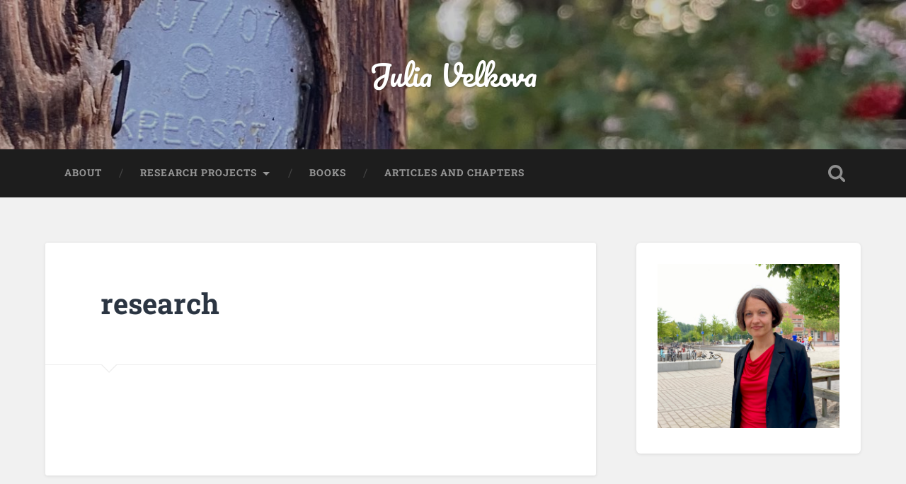

--- FILE ---
content_type: text/html; charset=UTF-8
request_url: http://juliavelkova.org/projects/
body_size: 3359
content:
<!DOCTYPE html>

<html lang="en-US">

	<head>
		
		<meta charset="UTF-8">
		<meta name="viewport" content="width=device-width, initial-scale=1.0, maximum-scale=1.0, user-scalable=no" >
						 
		<title>research &#8211; Julia Velkova</title>
<link rel='dns-prefetch' href='//s.w.org' />
<link rel="alternate" type="application/rss+xml" title="Julia Velkova &raquo; Feed" href="http://juliavelkova.org/feed/" />
<link rel="alternate" type="application/rss+xml" title="Julia Velkova &raquo; Comments Feed" href="http://juliavelkova.org/comments/feed/" />
		<script type="text/javascript">
			window._wpemojiSettings = {"baseUrl":"https:\/\/s.w.org\/images\/core\/emoji\/11\/72x72\/","ext":".png","svgUrl":"https:\/\/s.w.org\/images\/core\/emoji\/11\/svg\/","svgExt":".svg","source":{"concatemoji":"http:\/\/juliavelkova.org\/wp-includes\/js\/wp-emoji-release.min.js?ver=4.9.26"}};
			!function(e,a,t){var n,r,o,i=a.createElement("canvas"),p=i.getContext&&i.getContext("2d");function s(e,t){var a=String.fromCharCode;p.clearRect(0,0,i.width,i.height),p.fillText(a.apply(this,e),0,0);e=i.toDataURL();return p.clearRect(0,0,i.width,i.height),p.fillText(a.apply(this,t),0,0),e===i.toDataURL()}function c(e){var t=a.createElement("script");t.src=e,t.defer=t.type="text/javascript",a.getElementsByTagName("head")[0].appendChild(t)}for(o=Array("flag","emoji"),t.supports={everything:!0,everythingExceptFlag:!0},r=0;r<o.length;r++)t.supports[o[r]]=function(e){if(!p||!p.fillText)return!1;switch(p.textBaseline="top",p.font="600 32px Arial",e){case"flag":return s([55356,56826,55356,56819],[55356,56826,8203,55356,56819])?!1:!s([55356,57332,56128,56423,56128,56418,56128,56421,56128,56430,56128,56423,56128,56447],[55356,57332,8203,56128,56423,8203,56128,56418,8203,56128,56421,8203,56128,56430,8203,56128,56423,8203,56128,56447]);case"emoji":return!s([55358,56760,9792,65039],[55358,56760,8203,9792,65039])}return!1}(o[r]),t.supports.everything=t.supports.everything&&t.supports[o[r]],"flag"!==o[r]&&(t.supports.everythingExceptFlag=t.supports.everythingExceptFlag&&t.supports[o[r]]);t.supports.everythingExceptFlag=t.supports.everythingExceptFlag&&!t.supports.flag,t.DOMReady=!1,t.readyCallback=function(){t.DOMReady=!0},t.supports.everything||(n=function(){t.readyCallback()},a.addEventListener?(a.addEventListener("DOMContentLoaded",n,!1),e.addEventListener("load",n,!1)):(e.attachEvent("onload",n),a.attachEvent("onreadystatechange",function(){"complete"===a.readyState&&t.readyCallback()})),(n=t.source||{}).concatemoji?c(n.concatemoji):n.wpemoji&&n.twemoji&&(c(n.twemoji),c(n.wpemoji)))}(window,document,window._wpemojiSettings);
		</script>
		<style type="text/css">
img.wp-smiley,
img.emoji {
	display: inline !important;
	border: none !important;
	box-shadow: none !important;
	height: 1em !important;
	width: 1em !important;
	margin: 0 .07em !important;
	vertical-align: -0.1em !important;
	background: none !important;
	padding: 0 !important;
}
</style>
<link rel='stylesheet' id='baskerville_googleFonts-css'  href='http://juliavelkova.org/wp-content/themes/baskerville/assets/css/fonts.css?ver=4.9.26' type='text/css' media='all' />
<link rel='stylesheet' id='baskerville_style-css'  href='http://juliavelkova.org/wp-content/themes/baskerville/style.css?ver=2.2.2' type='text/css' media='all' />
<script type='text/javascript' src='http://juliavelkova.org/wp-includes/js/jquery/jquery.js?ver=1.12.4'></script>
<script type='text/javascript' src='http://juliavelkova.org/wp-includes/js/jquery/jquery-migrate.min.js?ver=1.4.1'></script>
<script type='text/javascript' src='http://juliavelkova.org/wp-includes/js/imagesloaded.min.js?ver=3.2.0'></script>
<script type='text/javascript' src='http://juliavelkova.org/wp-includes/js/masonry.min.js?ver=3.3.2'></script>
<script type='text/javascript' src='http://juliavelkova.org/wp-content/themes/baskerville/assets/js/jquery.flexslider-min.js?ver=2.7.2'></script>
<script type='text/javascript' src='http://juliavelkova.org/wp-content/themes/baskerville/assets/js/global.js?ver=2.2.2'></script>
<link rel='https://api.w.org/' href='http://juliavelkova.org/wp-json/' />
<link rel="EditURI" type="application/rsd+xml" title="RSD" href="http://juliavelkova.org/xmlrpc.php?rsd" />
<link rel="wlwmanifest" type="application/wlwmanifest+xml" href="http://juliavelkova.org/wp-includes/wlwmanifest.xml" /> 
<meta name="generator" content="WordPress 4.9.26" />
<link rel="canonical" href="http://juliavelkova.org/projects/" />
<link rel='shortlink' href='http://juliavelkova.org/?p=316' />
<link rel="alternate" type="application/json+oembed" href="http://juliavelkova.org/wp-json/oembed/1.0/embed?url=http%3A%2F%2Fjuliavelkova.org%2Fprojects%2F" />
<link rel="alternate" type="text/xml+oembed" href="http://juliavelkova.org/wp-json/oembed/1.0/embed?url=http%3A%2F%2Fjuliavelkova.org%2Fprojects%2F&#038;format=xml" />
	
	</head>
	
	<body class="page-template-default page page-id-316 no-featured-image single single-post">

		
		<a class="skip-link button" href="#site-content">Skip to the content</a>
	
		<div class="header section small-padding bg-dark bg-image" style="background-image: url( http://juliavelkova.org/wp-content/uploads/2024/01/cropped-telestolpe-creosote-cropped-julia-1-1.jpg );">
		
			<div class="cover"></div>
			
			<div class="header-search-block bg-graphite hidden">
				<form role="search"  method="get" class="searchform" action="http://juliavelkova.org/">
	<label for="search-form-696a995f98fcb">
		<span class="screen-reader-text">Search for:</span>
		<input type="search" id="search-form-696a995f98fcb" class="search-field" placeholder="Search form" value="" name="s" />
	</label>
	<input type="submit" class="searchsubmit" value="Search" />
</form>
			</div><!-- .header-search-block -->
					
			<div class="header-inner section-inner">
			
				
					<div class="blog-title">
						<a href="http://juliavelkova.org" rel="home">Julia Velkova</a>
					</div>
				
									
											
			</div><!-- .header-inner -->
						
		</div><!-- .header -->
		
		<div class="navigation section no-padding bg-dark">
		
			<div class="navigation-inner section-inner">
			
				<button class="nav-toggle toggle fleft hidden">
					
					<div class="bar"></div>
					<div class="bar"></div>
					<div class="bar"></div>
					
				</button>
						
				<ul class="main-menu">
				
					<li id="menu-item-33" class="menu-item menu-item-type-post_type menu-item-object-page menu-item-home menu-item-33"><a href="http://juliavelkova.org/">about</a></li>
<li id="menu-item-319" class="menu-item menu-item-type-post_type menu-item-object-page current-menu-item page_item page-item-316 current_page_item menu-item-has-children has-children menu-item-319"><a href="http://juliavelkova.org/projects/">research projects</a>
<ul class="sub-menu">
	<li id="menu-item-334" class="menu-item menu-item-type-post_type menu-item-object-page menu-item-334"><a href="http://juliavelkova.org/when-communication-networks-die/">Dismantling Media Infrastructure</a></li>
	<li id="menu-item-346" class="menu-item menu-item-type-post_type menu-item-object-page menu-item-346"><a href="http://juliavelkova.org/megabytes-vs-megawatts-data-vs-energy/">Megabytes vs Megawatts, Data Centers and Energy Politics</a></li>
	<li id="menu-item-349" class="menu-item menu-item-type-post_type menu-item-object-page menu-item-349"><a href="http://juliavelkova.org/reimagining-algorithmic-futures/">Reimagining Public Values in Algorithmic Futures</a></li>
	<li id="menu-item-387" class="menu-item menu-item-type-post_type menu-item-object-page menu-item-387"><a href="http://juliavelkova.org/past-research-projects/">Past research projects</a></li>
</ul>
</li>
<li id="menu-item-45" class="menu-item menu-item-type-post_type menu-item-object-page menu-item-45"><a href="http://juliavelkova.org/writing-and-research/">books</a></li>
<li id="menu-item-524" class="menu-item menu-item-type-post_type menu-item-object-page menu-item-524"><a href="http://juliavelkova.org/articles-and-chapters/">articles and chapters</a></li>
											
				</ul><!-- .main-menu -->
				 
				<button class="search-toggle toggle fright">
					<span class="screen-reader-text">Toggle search field</span>
				</button>
				 
				<div class="clear"></div>
				 
			</div><!-- .navigation-inner -->
			
		</div><!-- .navigation -->
		
		<div class="mobile-navigation section bg-graphite no-padding hidden">
					
			<ul class="mobile-menu">
			
				<li class="menu-item menu-item-type-post_type menu-item-object-page menu-item-home menu-item-33"><a href="http://juliavelkova.org/">about</a></li>
<li class="menu-item menu-item-type-post_type menu-item-object-page current-menu-item page_item page-item-316 current_page_item menu-item-has-children has-children menu-item-319"><a href="http://juliavelkova.org/projects/">research projects</a>
<ul class="sub-menu">
	<li class="menu-item menu-item-type-post_type menu-item-object-page menu-item-334"><a href="http://juliavelkova.org/when-communication-networks-die/">Dismantling Media Infrastructure</a></li>
	<li class="menu-item menu-item-type-post_type menu-item-object-page menu-item-346"><a href="http://juliavelkova.org/megabytes-vs-megawatts-data-vs-energy/">Megabytes vs Megawatts, Data Centers and Energy Politics</a></li>
	<li class="menu-item menu-item-type-post_type menu-item-object-page menu-item-349"><a href="http://juliavelkova.org/reimagining-algorithmic-futures/">Reimagining Public Values in Algorithmic Futures</a></li>
	<li class="menu-item menu-item-type-post_type menu-item-object-page menu-item-387"><a href="http://juliavelkova.org/past-research-projects/">Past research projects</a></li>
</ul>
</li>
<li class="menu-item menu-item-type-post_type menu-item-object-page menu-item-45"><a href="http://juliavelkova.org/writing-and-research/">books</a></li>
<li class="menu-item menu-item-type-post_type menu-item-object-page menu-item-524"><a href="http://juliavelkova.org/articles-and-chapters/">articles and chapters</a></li>
										
			 </ul><!-- .main-menu -->
		
		</div><!-- .mobile-navigation -->
<div class="wrapper section medium-padding" id="site-content">
										
	<div class="section-inner">
	
		<div class="content fleft">
	
					
				<div class="post">
				
					<div class="post-header">
												
					    <h1 class="post-title">research</h1>					    				    
				    </div><!-- .post-header -->
				
									   				        			        		                
					<div class="post-content">
								                                        
												
						<div class="clear"></div>
															            			                        
					</div><!-- .post-content -->
					
					

									
				</div><!-- .post -->
			
					
			<div class="clear"></div>
			
		</div><!-- .content -->
		
		
	<div class="sidebar fright" role="complementary">
	
		<div class="widget widget_text"><div class="widget-content">			<div class="textwidget"><p><img class="alignnone size-full wp-image-383" src="http://juliavelkova.org/wp-content/uploads/2023/01/Julia-Liu-4-e1672611401939.jpg" alt="" width="2135" height="1927" /></p>
</div>
		</div><div class="clear"></div></div>		
	</div><!-- .sidebar -->

		
		<div class="clear"></div>
	
	</div><!-- .section-inner -->

</div><!-- .wrapper -->
								

<div class="credits section bg-dark small-padding">

	<div class="credits-inner section-inner">

		<p class="credits-left fleft">
		
			&copy; 2026 <a href="http://juliavelkova.org/">Julia Velkova</a><span> &mdash; Powered by <a href="http://www.wordpress.org">WordPress</a></span>
		
		</p>
		
		<p class="credits-right fright">
			
			<span>Theme by <a href="https://andersnoren.se">Anders Noren</a> &mdash; </span><a class="tothetop" href="#">Up &uarr;</a>
			
		</p>
		
		<div class="clear"></div>
	
	</div><!-- .credits-inner -->
	
</div><!-- .credits -->

<script type='text/javascript' src='http://juliavelkova.org/wp-includes/js/wp-embed.min.js?ver=4.9.26'></script>

</body>
</html>